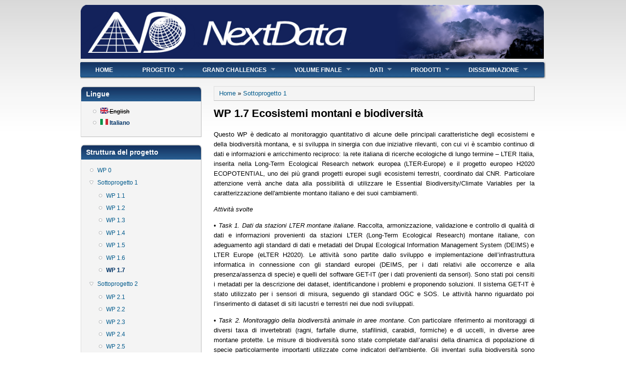

--- FILE ---
content_type: text/html; charset=utf-8
request_url: http://nextdataproject.it/?q=it/content/wp-17-ecosistemi-montani-e-biodiversit%C3%A0
body_size: 99210
content:
<!DOCTYPE html PUBLIC "-//W3C//DTD XHTML+RDFa 1.0//EN"
  "http://www.w3.org/MarkUp/DTD/xhtml-rdfa-1.dtd">
<html xmlns="http://www.w3.org/1999/xhtml" xml:lang="it" version="XHTML+RDFa 1.0" dir="ltr"
  xmlns:content="http://purl.org/rss/1.0/modules/content/"
  xmlns:dc="http://purl.org/dc/terms/"
  xmlns:foaf="http://xmlns.com/foaf/0.1/"
  xmlns:og="http://ogp.me/ns#"
  xmlns:rdfs="http://www.w3.org/2000/01/rdf-schema#"
  xmlns:sioc="http://rdfs.org/sioc/ns#"
  xmlns:sioct="http://rdfs.org/sioc/types#"
  xmlns:skos="http://www.w3.org/2004/02/skos/core#"
  xmlns:xsd="http://www.w3.org/2001/XMLSchema#">

<head profile="http://www.w3.org/1999/xhtml/vocab">
  <meta http-equiv="Content-Type" content="text/html; charset=utf-8" />
<meta name="Generator" content="Drupal 7 (http://drupal.org)" />
<link rel="canonical" href="/?q=it/content/wp-17-ecosistemi-montani-e-biodiversit%C3%A0" />
<link rel="shortlink" href="/?q=it/node/240" />
<link rel="shortcut icon" href="http://nextdataproject.it/sites/all/themes/danland/favicon.ico" type="image/vnd.microsoft.icon" />
  <title>WP 1.7 Ecosistemi montani e biodiversità | nextdata</title>
  <style type="text/css" media="all">
@import url("http://nextdataproject.it/modules/system/system.base.css?rtz0pu");
@import url("http://nextdataproject.it/modules/system/system.menus.css?rtz0pu");
@import url("http://nextdataproject.it/modules/system/system.messages.css?rtz0pu");
@import url("http://nextdataproject.it/modules/system/system.theme.css?rtz0pu");
</style>
<style type="text/css" media="all">
@import url("http://nextdataproject.it/modules/comment/comment.css?rtz0pu");
@import url("http://nextdataproject.it/modules/field/theme/field.css?rtz0pu");
@import url("http://nextdataproject.it/modules/node/node.css?rtz0pu");
@import url("http://nextdataproject.it/modules/search/search.css?rtz0pu");
@import url("http://nextdataproject.it/modules/user/user.css?rtz0pu");
@import url("http://nextdataproject.it/sites/all/modules/views/css/views.css?rtz0pu");
</style>
<style type="text/css" media="all">
@import url("http://nextdataproject.it/sites/all/modules/ctools/css/ctools.css?rtz0pu");
@import url("http://nextdataproject.it/sites/all/modules/dhtml_menu/dhtml_menu.css?rtz0pu");
@import url("http://nextdataproject.it/sites/all/modules/lightbox2/css/lightbox.css?rtz0pu");
@import url("http://nextdataproject.it/sites/all/modules/panels/css/panels.css?rtz0pu");
@import url("http://nextdataproject.it/sites/all/modules/video/css/video.css?rtz0pu");
@import url("http://nextdataproject.it/sites/all/modules/biblio/biblio.css?rtz0pu");
@import url("http://nextdataproject.it/modules/locale/locale.css?rtz0pu");
</style>
<style type="text/css" media="all">
@import url("http://nextdataproject.it/sites/all/themes/danland/style.css?rtz0pu");
@import url("http://nextdataproject.it/sites/all/themes/danland/local.css?rtz0pu");
</style>

<!--[if IE 6]>
<link type="text/css" rel="stylesheet" href="http://nextdataproject.it/sites/all/themes/danland/style.ie6.css?rtz0pu" media="all" />
<![endif]-->
  <script type="text/javascript" src="http://nextdataproject.it/misc/jquery.js?v=1.4.4"></script>
<script type="text/javascript" src="http://nextdataproject.it/misc/jquery-extend-3.4.0.js?v=1.4.4"></script>
<script type="text/javascript" src="http://nextdataproject.it/misc/jquery-html-prefilter-3.5.0-backport.js?v=1.4.4"></script>
<script type="text/javascript" src="http://nextdataproject.it/misc/jquery.once.js?v=1.2"></script>
<script type="text/javascript" src="http://nextdataproject.it/misc/drupal.js?rtz0pu"></script>
<script type="text/javascript" src="http://nextdataproject.it/sites/default/files/languages/it_XQKLDpOAV6XZm_AnIuAWkAWWS-wZBC-tkjuwomsXHbg.js?rtz0pu"></script>
<script type="text/javascript" src="http://nextdataproject.it/sites/all/modules/dhtml_menu/dhtml_menu.js?rtz0pu"></script>
<script type="text/javascript" src="http://nextdataproject.it/sites/all/modules/lightbox2/js/lightbox.js?rtz0pu"></script>
<script type="text/javascript" src="http://nextdataproject.it/sites/all/modules/video/js/video.js?rtz0pu"></script>
<script type="text/javascript" src="http://nextdataproject.it/sites/all/themes/danland/scripts/hoverIntent.js?rtz0pu"></script>
<script type="text/javascript" src="http://nextdataproject.it/sites/all/themes/danland/scripts/superfish.js?rtz0pu"></script>
<script type="text/javascript">
<!--//--><![CDATA[//><!--
jQuery.extend(Drupal.settings, {"basePath":"\/","pathPrefix":"it\/","setHasJsCookie":0,"ajaxPageState":{"theme":"danland","theme_token":"Hd9QNt-w24vaRGZorD5eM4BUQbP79BE3Xw9uSFMDG64","js":{"misc\/jquery.js":1,"misc\/jquery-extend-3.4.0.js":1,"misc\/jquery-html-prefilter-3.5.0-backport.js":1,"misc\/jquery.once.js":1,"misc\/drupal.js":1,"public:\/\/languages\/it_XQKLDpOAV6XZm_AnIuAWkAWWS-wZBC-tkjuwomsXHbg.js":1,"sites\/all\/modules\/dhtml_menu\/dhtml_menu.js":1,"sites\/all\/modules\/lightbox2\/js\/lightbox.js":1,"sites\/all\/modules\/video\/js\/video.js":1,"sites\/all\/themes\/danland\/scripts\/hoverIntent.js":1,"sites\/all\/themes\/danland\/scripts\/superfish.js":1},"css":{"modules\/system\/system.base.css":1,"modules\/system\/system.menus.css":1,"modules\/system\/system.messages.css":1,"modules\/system\/system.theme.css":1,"modules\/comment\/comment.css":1,"modules\/field\/theme\/field.css":1,"modules\/node\/node.css":1,"modules\/search\/search.css":1,"modules\/user\/user.css":1,"sites\/all\/modules\/views\/css\/views.css":1,"sites\/all\/modules\/ctools\/css\/ctools.css":1,"sites\/all\/modules\/dhtml_menu\/dhtml_menu.css":1,"sites\/all\/modules\/lightbox2\/css\/lightbox.css":1,"sites\/all\/modules\/panels\/css\/panels.css":1,"sites\/all\/modules\/video\/css\/video.css":1,"sites\/all\/modules\/biblio\/biblio.css":1,"modules\/locale\/locale.css":1,"sites\/all\/themes\/danland\/style.css":1,"sites\/all\/themes\/danland\/local.css":1,"sites\/all\/themes\/danland\/style.ie6.css":1}},"dhtmlMenu":{"nav":"hover","animation":{"effects":{"height":"height","opacity":"opacity","width":0},"speed":"500"},"effects":{"siblings":"close-same-tree","children":"none","remember":"0"},"filter":{"type":"blacklist","list":{"main-menu":"main-menu","management":"management","menu-gruppi-di-lavoro":"menu-gruppi-di-lavoro","menu-work-groups":"menu-work-groups","navigation":"navigation","shortcut-set-1":"shortcut-set-1","user-menu":"user-menu"}}},"lightbox2":{"rtl":"0","file_path":"\/(\\w\\w\/)public:\/","default_image":"\/sites\/all\/modules\/lightbox2\/images\/brokenimage.jpg","border_size":10,"font_color":"000","box_color":"fff","top_position":"","overlay_opacity":"0.8","overlay_color":"000","disable_close_click":true,"resize_sequence":0,"resize_speed":400,"fade_in_speed":400,"slide_down_speed":600,"use_alt_layout":false,"disable_resize":false,"disable_zoom":false,"force_show_nav":false,"show_caption":true,"loop_items":false,"node_link_text":"Vedi dettagli immagine","node_link_target":false,"image_count":"Immagine !current di !total","video_count":"Video !current di !total","page_count":"Pagina !current di !total","lite_press_x_close":"Seleziona \u003Ca href=\u0022#\u0022 onclick=\u0022hideLightbox(); return FALSE;\u0022\u003E\u003Ckbd\u003Ex\u003C\/kbd\u003E\u003C\/a\u003E per chiudere","download_link_text":"","enable_login":false,"enable_contact":false,"keys_close":"c x 27","keys_previous":"p 37","keys_next":"n 39","keys_zoom":"z","keys_play_pause":"32","display_image_size":"original","image_node_sizes":"()","trigger_lightbox_classes":"","trigger_lightbox_group_classes":"","trigger_slideshow_classes":"","trigger_lightframe_classes":"","trigger_lightframe_group_classes":"","custom_class_handler":0,"custom_trigger_classes":"","disable_for_gallery_lists":true,"disable_for_acidfree_gallery_lists":true,"enable_acidfree_videos":true,"slideshow_interval":5000,"slideshow_automatic_start":true,"slideshow_automatic_exit":true,"show_play_pause":true,"pause_on_next_click":false,"pause_on_previous_click":true,"loop_slides":false,"iframe_width":600,"iframe_height":400,"iframe_border":1,"enable_video":false,"useragent":"Mozilla\/5.0 (Macintosh; Intel Mac OS X 10_15_7) AppleWebKit\/537.36 (KHTML, like Gecko) Chrome\/131.0.0.0 Safari\/537.36; ClaudeBot\/1.0; +claudebot@anthropic.com)"},"urlIsAjaxTrusted":{"\/?q=it\/content\/wp-17-ecosistemi-montani-e-biodiversit%C3%A0\u0026destination=node\/240":true}});
//--><!]]>
</script>
</head>
<body class="html not-front not-logged-in one-sidebar sidebar-first page-node page-node- page-node-240 node-type-page i18n-it" >
  <div id="skip-link">
    <a href="#main-content" class="element-invisible element-focusable">Salta al contenuto principale</a>
  </div>
    <div  id="layout-type-1">
<div id="header">
<div id="header-wrapper">
	 
		<div id="logo-wrapper">
			<div class="logo">
				<a href="/" title="Home"><img src="http://nextdataproject.it/sites/default/files/banner_nextdata_ors_1024_2.png" alt="Home" /></a>
			</div>
		</div><!-- end logo wrapper -->
			
	
	
			<div id="authorize">
      		      <ul><li class="first"><a href="/?q=it/user">Accedi</a></li><li><a href="/?q=it/user/register">Registrati</a></li></ul>
		</div>
	
      </div><!-- end header-wrapper -->
</div> <!-- /header -->
<div style="clear:both"></div>

<div id="menu">
<div id="rounded-menu-left"></div>
       <div id="superfish">
          <div class="region region-superfish-menu">
    <div id="block-system-main-menu" class="block block-system block-menu">

  <h2 class="block-title">Menu principale</h2>

<div class="content">
  <ul class="menu"><li class="first leaf"><a href="/?q=it">Home</a></li>
<li class="expanded"><a href="/?q=it" title="">Progetto</a><ul class="menu"><li class="first leaf"><a href="/?q=it/node/6">Introduzione</a></li>
<li class="leaf"><a href="/?q=it/node/7">Struttura</a></li>
<li class="leaf"><a href="/?q=it/node/9">Partecipanti</a></li>
<li class="leaf"><a href="/?q=it/node/10">Gestione</a></li>
<li class="leaf"><a href="/?q=it/generaldoc-it" title="">Documenti Generali</a></li>
<li class="leaf"><a href="/?q=it/content/acronimi-0">Acronimi</a></li>
<li class="last leaf"><a href="/?q=it/content/contatti">Contatti</a></li>
</ul></li>
<li class="expanded"><a href="/?q=it/content/grand-challenges">Grand Challenges</a><ul class="menu"><li class="first leaf"><a href="/?q=it/content/monitoraggio-delle-condizioni-attuali-e-dei-cambiamenti-corso-delle-condizioni-meteo">Monitoraggio dei cambiamenti climatici e ambientali nelle regioni montane italiane</a></li>
<li class="leaf"><a href="/?q=it/content/stima-della-variabilit%C3%A0-climatica-e-ambientale-italia-negli-ultimi-millenni">Stima della variabilità climatica e ambientale in Italia negli ultimi millenni</a></li>
<li class="last leaf"><a href="/?q=it/content/realizzazione-di-scenari-futuri-le-condizioni-climatiche-e-ambientali-nelle-aree-montane">Scenari futuri delle condizioni climatiche e ambientali nelle regioni montane italiane</a></li>
</ul></li>
<li class="expanded"><a href="/?q=it" title="">Volume finale</a><ul class="menu"><li class="first leaf"><a href="http://www.nextdataproject.it/sites/default/files/docs/NextData_mountains_contents_0.pdf" title="">INDICE</a></li>
<li class="leaf"><a href="http://www.nextdataproject.it/sites/default/files/docs/Chapter-1-Palazzi-Provenzale_0.pdf" title="">Capitolo 1</a></li>
<li class="leaf"><a href="http://www.nextdataproject.it/sites/default/files/docs/Chapter-2-Palazzi_0.pdf" title="">Capitolo 2</a></li>
<li class="leaf"><a href="http://www.nextdataproject.it/sites/default/files/docs/Chapter-3-Cristofanelli_final.pdf" title="">Capitolo 3</a></li>
<li class="leaf"><a href="http://www.nextdataproject.it/sites/default/files/docs/Chapter-4-Brunetti_final.pdf" title="">Capitolo 4</a></li>
<li class="leaf"><a href="http://www.nextdataproject.it/sites/default/files/docs/Chapter-5-Agostini_final.pdf" title="">Capitolo 5</a></li>
<li class="leaf"><a href="http://www.nextdataproject.it/sites/default/files/docs/Chapter-6-Levizzani_final.pdf" title="">Capitolo 6</a></li>
<li class="leaf"><a href="http://www.nextdataproject.it/sites/default/files/docs/Chapter-7-Doveri.pdf" title="">Capitolo 7</a></li>
<li class="leaf"><a href="http://www.nextdataproject.it/sites/default/files/docs/Chapter-8-Baroni.pdf" title="">Capitolo 8</a></li>
<li class="leaf"><a href="http://www.nextdataproject.it/sites/default/files/docs/Chapter-10-Provenzale_final.pdf" title="">Capitolo 10</a></li>
<li class="leaf"><a href="http://www.nextdataproject.it/sites/default/files/docs/Chapter-11-Amori_final.pdf" title="">Capitolo 11</a></li>
<li class="leaf"><a href="http://www.nextdataproject.it/sites/default/files/docs/Chapter-12-Provenzale_Gra.pdf" title="">Capitolo 12</a></li>
<li class="leaf"><a href="http://www.nextdataproject.it/sites/default/files/docs/Chapter-13-Gualdi_final.pdf" title="">Capitolo 13</a></li>
<li class="last leaf"><a href="http://www.nextdataproject.it/sites/default/files/docs/Chapter-14-Trumpy.pdf" title="">Capitolo 14</a></li>
</ul></li>
<li class="expanded"><a href="/?q=it" title="">Dati</a><ul class="menu"><li class="first leaf"><a href="/?q=it/content/data-submission-and-distribution-policies" title="Distribuzione dei dati">Distribuzione dei dati</a></li>
<li class="leaf"><a href="http://nextdata.igg.cnr.it " title="">Archivio Generale &gt;&gt;</a></li>
<li class="leaf"><a href="https://nextdata.bo.isac.cnr.it/" title="Sistema integrato per la valutazione ed il controllo della qualità delle stazioni di fondo">Sistema EQC rete di stazioni &gt;&gt;</a></li>
<li class="leaf"><a href="/?q=it/content/movida-multistations">MOVIDA-MultiStations</a></li>
<li class="leaf"><a href="http://geomatic.disat.unimib.it/?q=nextdata" title="Database di core glaciali presso l&#039;Università Milano Bicocca">Database core glaciali &gt;&gt;</a></li>
<li class="leaf"><a href="http://geomatic.disat.unimib.it/paleodata" title="">ITALY 2K Paleodata &gt;&gt;</a></li>
<li class="leaf"><a href="http://medsearr.bo.ingv.it" title="">Rianalisi del Mediterraneo</a></li>
<li class="last leaf"><a href="/?q=it/content/risultati-modellistici">Risultati modellistici</a></li>
</ul></li>
<li class="expanded"><a href="/?q=it" title="">Prodotti</a><ul class="menu"><li class="first leaf"><a href="/?q=it/deliverables-new-it" title="">Deliverables 2017-2018</a></li>
<li class="leaf"><a href="/?q=it/deliverables-it" title="">Deliverables 2012-2015</a></li>
<li class="last leaf"><a href="/?q=it/biblio" title="">Pubblicazioni</a></li>
</ul></li>
<li class="last expanded"><a href="/?q=it" title="">Disseminazione</a><ul class="menu"><li class="first leaf"><a href="/?q=it/presentations-conference-it" title="">Presentazioni a Convegni</a></li>
<li class="leaf"><a href="/?q=it/education-it" title="">Formazione</a></li>
<li class="leaf"><a href="/?q=it/conferences-it" title="">Convegni</a></li>
<li class="leaf"><a href="/?q=it/content/web-links">Links</a></li>
<li class="leaf"><a href="/?q=it/outreach-it" title="Attività di divulgazione">Divulgazione</a></li>
<li class="leaf"><a href="/?q=it/node/18" title="Galleria di immagini">Immagini</a></li>
<li class="leaf"><a href="/?q=it/videos-it" title="">Filmati</a></li>
<li class="last leaf"><a href="/?q=it/presentations-calci-conference-it" title="">Conferenze di Calci</a></li>
</ul></li>
</ul></div> <!-- end block content -->
</div> <!-- end block -->
  </div>
      </div> <!-- end primary -->
    <div id="rounded-menu-right"></div>
</div> <!-- end menu -->
<div style="clear:both"></div>


 
<div style="clear:both"></div>
<div id="wrapper">

          <div id="sidebar-left" class="column sidebar"><div class="section">
          <div class="region region-sidebar-first">
    <div id="block-locale-language" class="block block-locale">

  <h2 class="block-title">Lingue</h2>

<div class="content">
  <ul class="language-switcher-locale-url"><li class="en first"><span class="language-link locale-untranslated" xml:lang="en"><img class="language-icon" typeof="foaf:Image" src="http://nextdataproject.it/sites/all/modules/languageicons/flags/en.png" width="16" height="12" alt="English" title="English" /> English</span></li>
<li class="it last active"><a href="/?q=it/content/wp-17-ecosistemi-montani-e-biodiversit%C3%A0" class="language-link active" xml:lang="it"><img class="language-icon" typeof="foaf:Image" src="http://nextdataproject.it/sites/all/modules/languageicons/flags/it.png" width="16" height="12" alt="Italiano" title="Italiano" /> Italiano</a></li>
</ul></div> <!-- end block content -->
</div> <!-- end block -->
<div id="block-menu-menu-gruppi-di-lavoro" class="block block-menu">

  <h2 class="block-title">Struttura del progetto</h2>

<div class="content">
  <ul class="menu"><li class="first leaf"><a href="/?q=it/content/wp-0-coordinamento" title="">WP 0</a></li>
<li class="expanded active-trail"><a href="/?q=it/node/13" title="Sistema osservativo integrato per il monitoraggio dell’ambiente e del clima" class="active-trail">Sottoprogetto 1</a><ul class="menu"><li class="first leaf"><a href="/?q=it/node/22" title="Sistema osservativo climatico in alta quota">WP 1.1</a></li>
<li class="leaf"><a href="/?q=it/node/19" title="Osservatori climatici afferenti al programma GAW-WMO (Global Atmosphere Watch)">WP 1.2</a></li>
<li class="leaf"><a href="/?q=it/node/28" title="Sistemi osservativi marini e ricostruzioni climatiche">WP 1.3</a></li>
<li class="leaf"><a href="/?q=it/node/24" title="Dati ambientali e climatici da carote glaciali ">WP 1.4</a></li>
<li class="leaf"><a href="/?q=it/node/26" title="Dati paleoclimatici da sedimenti marini">WP 1.5</a></li>
<li class="leaf"><a href="/?q=it/content/wp-16-risorse-criosferiche-montane" title="">WP 1.6</a></li>
<li class="last leaf active-trail"><a href="/?q=it/content/wp-17-ecosistemi-montani-e-biodiversit%C3%A0" title="" class="active-trail active">WP 1.7 </a></li>
</ul></li>
<li class="last expanded"><a href="/?q=it/node/29" title="Sistema di archivi digitali, climatici e ambientali di lungo periodo e studi pilota di utilizzo dei dati">Sottoprogetto 2</a><ul class="menu"><li class="first leaf"><a href="/?q=it/node/31" title="Archivio delle reti osservative in alta quota SHARE">WP 2.1</a></li>
<li class="leaf"><a href="/?q=it/node/33" title="Archivio delle reti osservative marine e ricostruzioni climatiche ">WP 2.2</a></li>
<li class="leaf"><a href="/?q=it/node/35" title="Archivio dei dati delle carote di ghiaccio non polare e dati biologici di lunga conservazione ">WP 2.3</a></li>
<li class="leaf"><a href="/?q=it/node/37" title="Archivio di dati paleoclimatici da carote sedimentarie">WP 2.4</a></li>
<li class="leaf"><a href="/?q=it/content/wp-25-proiezioni-climatiche-future-regioni-montane" title="Archivio digitale di dati numerici e previsionali ">WP 2.5</a></li>
<li class="leaf"><a href="/?q=it/content/wp-26-proiezioni-future-su-risorse-idriche-ed-ecosistemi-montani" title="Portale di accesso ai dati e studi pilota di utilizzo dei dati">WP 2.6</a></li>
<li class="last leaf"><a href="/?q=it/content/wp-27-portale-generale-di-accesso-ai-dati" title="">WP 2.7</a></li>
</ul></li>
</ul></div> <!-- end block content -->
</div> <!-- end block -->
<div id="block-biblio-recent" class="block block-biblio">

  <h2 class="block-title">Pubblicazioni Recenti</h2>

<div class="content">
  <div class="item-list"><ul><li ><a href="/?q=it/content/glacier-shrinkage-and-slope-processes-create-habitat-high-elevation-and-microrefugia-across">Glacier shrinkage and slope processes create habitat at high elevation and microrefugia across treeline for alpine plants during warm stages</a></li><li ><a href="/?q=it/content/late-holocene-tephra-record-central-mediterranean-sea-mappingoccurrences-andnewpotential">The Late Holocene tephra record of the central Mediterranean Sea: Mappingoccurrences andnewpotential isochrons for the 4.4–2.0 ka time interval</a></li><li ><a href="/?q=it/content/evidence-link-between-atlantic-multidecadal-oscillation-and-annual-asthma-mortality-rates-us">Evidence for a link between the Atlantic Multidecadal Oscillation and annual asthma mortality rates in the US</a></li><li ><a href="/?q=it/content/climate-variability-last-2700-years-southern-adriatic-sea-coccolithophore-evidences">Climate variability of the last ~2700 years in the Southern Adriatic Sea: Coccolithophore evidences</a></li></ul><a href="/?q=it/biblio">Ancora...</a></div></div> <!-- end block content -->
</div> <!-- end block -->
<div id="block-user-login" class="block block-user">

  <h2 class="block-title">Accesso utente</h2>

<div class="content">
  <form action="/?q=it/content/wp-17-ecosistemi-montani-e-biodiversit%C3%A0&amp;destination=node/240" method="post" id="user-login-form" accept-charset="UTF-8"><div><div class="form-item form-type-textfield form-item-name">
  <label for="edit-name">Nome utente <span class="form-required" title="Questo campo è obbligatorio.">*</span></label>
 <input type="text" id="edit-name" name="name" value="" size="15" maxlength="60" class="form-text required" />
</div>
<div class="form-item form-type-password form-item-pass">
  <label for="edit-pass">Password <span class="form-required" title="Questo campo è obbligatorio.">*</span></label>
 <input type="password" id="edit-pass" name="pass" size="15" maxlength="128" class="form-text required" />
</div>
<div class="item-list"><ul><li class="first last"><a href="/?q=it/user/password" title="Richiedi una nuova password tramite e-mail.">Richiedi nuova password</a></li>
</ul></div><input type="hidden" name="form_build_id" value="form-yoNJPBPVsL0tiLAcN3uxeRRB6NctE-fgznslyYDHERQ" />
<input type="hidden" name="form_id" value="user_login_block" />
<div class="form-actions form-wrapper" id="edit-actions"><input type="submit" id="edit-submit" name="op" value="Accedi" class="form-submit" /></div></div></form></div> <!-- end block content -->
</div> <!-- end block -->
  </div>
      </div></div> <!-- end sidebar-first -->
    <div id="content">
			<a id="main-content"></a>
						<h2 class="element-invisible">Tu sei qui</h2><div class="breadcrumb"><a href="/?q=it">Home</a> » <a href="/?q=it/node/13" title="Sistema osservativo integrato per il monitoraggio dell’ambiente e del clima" class="active-trail">Sottoprogetto 1</a></div>			      		      			        				<h1 class="title" id="page-title">
         			 		WP 1.7 Ecosistemi montani e biodiversità        				</h1>
     				       		      		        			<div class="tabs">
          				        			</div>
      		      		      				      <div class="content-middle">  <div class="region region-content">
    <div id="block-system-main" class="block block-system">


<div class="content">
  <div id="node-240" class="node node-page clearfix" about="/?q=it/content/wp-17-ecosistemi-montani-e-biodiversit%C3%A0" typeof="foaf:Document">

      <span property="dc:title" content="WP 1.7 Ecosistemi montani e biodiversità" class="rdf-meta element-hidden"></span>
  
  <div class="content clearfix">
    <div class="field field-name-body field-type-text-with-summary field-label-hidden"><div class="field-items"><div class="field-item even" property="content:encoded"><p style="text-align: justify;">Questo WP è dedicato al monitoraggio quantitativo di alcune delle principali caratteristiche degli ecosistemi e della biodiversità montana, e si sviluppa in sinergia con due iniziative rilevanti, con cui vi è scambio continuo di dati e informazioni e arricchimento reciproco: la rete italiana di ricerche ecologiche di lungo termine – LTER Italia, inserita nella Long-Term Ecological Research network europea (LTER-Europe) e il progetto europeo H2020 ECOPOTENTIAL, uno dei più grandi progetti europei sugli ecosistemi terrestri, coordinato dal CNR. Particolare attenzione verrà anche data alla possibilità di utilizzare le Essential Biodiversity/Climate Variables per la caratterizzazione dell'ambiente montano italiano e dei suoi cambiamenti.</p>
<p style="text-align: justify;"><em>Attività svolte</em></p>
<p style="text-align: justify;">• <em>Task 1. Dati da stazioni LTER montane italiane</em>. Raccolta, armonizzazione, validazione e controllo di qualità di dati e informazioni provenienti da stazioni LTER (Long-Term Ecological Research) montane italiane, con adeguamento agli standard di dati e metadati del Drupal Ecological Information Management System (DEIMS) e LTER Europe (eLTER H2020). Le attività sono partite dallo sviluppo e implementazione dell’infrastruttura informatica in connessione con gli standard europei (DEIMS, per i dati relativi alle occorrenze e alla presenza/assenza di specie) e quelli del software GET-IT (per i dati provenienti da sensori). Sono stati poi censiti i metadati per la descrizione dei dataset, identificandone i problemi e proponendo soluzioni. Il sistema GET-IT è stato utilizzato per i sensori di misura, seguendo gli standard OGC e SOS. Le attività hanno riguardato poi l’inserimento di dataset di siti lacustri e terrestri nei due nodi sviluppati.</p>
<p style="text-align: justify;">• <em>Task 2. Monitoraggio della biodiversità animale in aree montane</em>. Con particolare riferimento ai monitoraggi di diversi taxa di invertebrati (ragni, farfalle diurne, stafilinidi, carabidi, formiche) e di uccelli, in diverse aree montane protette. Le misure di biodiversità sono state completate dall’analisi della dinamica di popolazione di specie particolarmente importanti utilizzate come indicatori dell'ambiente. Gli inventari sulla biodiversità sono spesso utilizzati per tracciare traiettorie di biodiversità a lungo termine e rappresentano anche una fonte di informazioni per i confronti di serie temporali.  A tal proposito è stato creato un database relativo alla fauna italiana che riguarda più di 550.000 segnalazioni di circa 10.000 taxa. Inoltre è stato creato un database sulle abitudini alimentari del barbagianni (Tyto alba) in tutta Italia. Poiché la dieta dei predatori è influenzata dalle condizioni locali (ad esempio caratteristiche di habitat e microhabitat, stagionalità, disponibilità delle prede) è possibile che queste tendano a cambiare nel tempo. Il database include dati raccolti negli ultimi 40 anni e sono utili per modellare la ricchezza delle piccole comunità di mammiferi.</p>
<p style="text-align: justify;">• <em>Task 3. Dinamica delle praterie alpine d'alta quota</em>. Quantificazione e analisi dei cambiamenti in corso nelle praterie alpine, in sinergia con il progetto H2020 ECOPOTENTIAL: composizione vegetazionale e animale delle praterie; misura dei flussi di acqua e carbonio fra suolo, vegetazione e atmosfera. Nell'ambito del task sono stati studiati gli effetti dei due importanti cambiamenti che affliggono le praterie montane: cambiamenti climatici e cambiamenti nell'uso del suolo. Lo studio è stato condotto in due praterie montane: il prato pascolo di Brocon (1730 m s.l.m.) e la prateria di Torgnon (2160 m s.l.m.). Gli effetti dei cambiamenti climatici sono stati studiati raccogliendo i dati continui sullo scambio di CO<sub>2</sub> e H<sub>2</sub>O tra gli ecosistemi e l'atmosfera e analizzando le variazioni stagionali e interannuali del bilancio di carbonio. Le conseguenze della variazione della pressione di pascolo e del completo abbandono delle praterie sulla diversità della vegetazione e della comunità microbica e sulla capacità del sistema di sequestrare il carbonio sono state affrontate mediante un approccio multidisciplinare, integrando insieme lo studio floristico e fisiologico della vegetazione, abbinato alle analisi chimiche e biochimiche del suolo.</p>
<p style="text-align: justify;"><em>Risultati ottenuti</em></p>
<p style="text-align: justify;">• <em>Task 1. Dati da stazioni LTER montane italiane</em>. I risultati per i siti lacustri e terrestri montani considerati dal task possono essere così riassunti: verifica, aggiornamento e normalizzazione dei dati vettoriali e dei metadati dei siti, delle persone e dei relativi dataset; inserimento dei metadati di dataset nelle facility IT di LTER Europe (DEIMSSDR) per 10 “simple site”, per un totale di nuovi 71 metadati di dataset; creazione di un infrastruttura interoperabile distribuita costituita da due nodi, CNR-IRSA di Pallanza per i dati di siti lacustri (<a href="http://sk.ise.cnr.it">http://sk.ise.cnr.it</a> ) e CNR IREA di Milano per i dati di siti terrestri (<a href="http://nextdata.get-it.it/">http://nextdata.get-it.it</a>); connessione dei due nodi al DEIMS-SDR e attivazione delle interfacce SOS per i due nodi; inserimento di 71 nuovi dataset all’interno dei due nodi. Utilizzando GET-IT dei nodi di Milano e Pallanza è possibile visualizzare, sotto formati di grafico temporale, e scaricare, i dataset in formato CSV e XML, ed accedere alle interfacce standard SOS.</p>
<p style="text-align: justify;">• <em>Task 2. Monitoraggio della biodiversità animale in aree montane</em>. Un database sulla distribuzione della fauna italiana è stato implementato e integrato con la ricostruzione ad alta risoluzione della temperatura mensile e delle precipitazioni per ogni località da cui proviene ogni esemplare. L'elaborazione di questo database è ancora in corso. Le serie temporali di raccolta dati sull’alimentazione del barbagianni sono correlate a distinti indici di diversità tassonomica. La diversità delle specie è diminuita significativamente nel corso degli anni e anche l'equiripartizione è diminuita significativamente nel tempo.</p>
<p style="text-align: justify;">•<em> Task 3. Dinamica delle praterie alpine d'alta quota</em>. Entrambe le praterie si sono dimostrate molto dinamiche e hanno risposto velocemente ai cambiamenti del clima locale. La quantità di neve in inverno e all'inizio della primavera ha guidato l'inizio della stagione vegetativa e i tassi di assimilazione della CO<sub>2</sub> primaverile. L'ammontare delle precipitazioni ha influenzato in modo diverso lo scambio netto estivo nelle due praterie; la risposta è stata influenzata dal tipo di gestione applicata. Gli importanti servizi ecosistemici svolti dalle praterie, come la conservazione della biodiversità e il sequestro di carbonio, sono stati influenzati da diversi regimi di pascolo. L'abbandono completo ha determinato la perdita di C dal sistema e ha influenzato negativamente il funzionamento microbico e la biodiversità e lo stato fisiologico della vegetazione. I risultati ottenuti possono essere presi in considerazione per lo sviluppo delle pratiche di conservazione dei pascoli.</p>
<div id="myEventWatcherDiv" style="display: none;"> </div>
</div></div></div>  </div>

  
  
</div>
</div> <!-- end block content -->
</div> <!-- end block -->
  </div>
</div>
						
</div> <!-- end content -->

    <div style="clear:both"></div>
</div> <!-- end wrapper -->




 
<div style="clear:both"></div>
<div id="footer-wrapper">
<div id="footer">
   <div class="region region-footer">
    <div id="block-block-2" class="block block-block">


<div class="content">
  <p style="text-align: center;"><a href="http://www.istruzione.it" target="_blank"><img alt="" src="sites/all/images/logo/logo_miur.jpg" style="width: 99px; height: 60px;" /></a>  <a href="http://dta.cnr.it/" target="_blank"><img alt="" src="sites/all/images/logo/logo_dta.png" style="width: 66px; height: 58px;" /></a> <a href="http://www.isac.cnr.it/" target="_blank"><img alt="" src="sites/all/images/logo/logo_isac.jpg" style="width: 74px; height: 60px;" /></a> <a href="http://www.igg.cnr.it/" style="font-size: 13.0080003738403px; line-height: 1.538em; text-decoration: underline;"><img alt="" src="sites/all/images/logo/logo_igg_1.png" style="width: 85px; height: 60px;" /></a><span style="font-size: 13.0080003738403px; line-height: 1.538em;"> </span><a href="http://napoli.iamc.cnr.it/IAMC" style="font-size: 13.0080003738403px; line-height: 1.538em;"><img alt="" height="48" src="[data-uri]" width="89" /></a><span style="font-size: 13.0080003738403px; line-height: 1.538em;"> </span><a href="http://www.iia.cnr.it/" style="font-size: 13.0080003738403px; line-height: 20.0063037872314px;"><img alt="" src="sites/all/images/logo/logo_cnr_IIA.png" style="width: 70px; height: 59px;" /></a><span style="font-size: 13.0080003738403px; line-height: 20.0063037872314px;"> </span><a href="http://www.irpi.cnr.it/" style="font-size: 13.0080003738403px; line-height: 20.0063037872314px;"><img alt="" src="sites/all/images/logo/logo_cnr_irpi_2.png" style="width: 60px; height: 60px;" /></a><span style="font-size: 13.0080003738403px; line-height: 20.0063037872314px;">  </span><a href="http://www.ise.cnr.it/verbania/" style="font-size: 13.0080003738403px; line-height: 20.0063037872314px;"><img alt="" src="sites/all/images/logo/logo_cnr_ise.jpg" style="width: 65px; height: 58px;" /></a><a href="http://www.idpa.cnr.it/" style="font-size: 13.0080003738403px; line-height: 20.0063037872314px;"> <img alt="" src="sites/all/images/logo/logo_idpa.png" style="width: 60px; height: 54px;" /></a><span style="font-size: 13.0080003738403px; line-height: 20.0063037872314px;">  </span><a href="http://www.ibaf.cnr.it/" style="font-size: 13.0080003738403px; line-height: 20.0063037872314px;" target="_blank"><img alt="" src="sites/all/images/logo/logo_ibaf.png" style="width: 55px; height: 55px;" /></a><span style="font-size: 13.0080003738403px; line-height: 20.0063037872314px;"> </span><a href="http://www.imaa.cnr.it" style="font-size: 13.0080003738403px; line-height: 20.0063037872314px;"><span style="line-height: 1.538em;"><img alt="" height="53" src="sites/all/images/logo/logo_IMAA.jpg" width="84" /></span></a><span style="font-size: 13.0080003738403px; line-height: 1.538em;"> </span><span style="font-size: 13.0080003738403px; line-height: 1.538em; width: 52px;"><a href="http://www.irea.cnr.it" style="font-size: 13.0080003738403px; line-height: 20.0063037872314px;"><img alt="" src="sites/all/images/logo/logo_irea.jpg" style="width: 52px; height: 55px;" /></a></span></p>
<p style="text-align: center;"><span style="font-size: 13.0080003738403px; line-height: 1.538em;">  </span><a href="http://www.disat.unimib.it/index.php?lang=en" style="font-size: 13.0080003738403px; line-height: 1.538em;" target="_blank"><img alt="" src="sites/all/images/logo/logo_disat.jpg" style="width: 106px; height: 45px;" /></a><span style="font-size: 13.0080003738403px; line-height: 1.538em;">   </span><a href="http://www.cmcc.it/" style="font-size: 13.0080003738403px; line-height: 1.538em;" target="_blank"><img alt="" src="sites/all/images/logo/logo_cmcc.jpg" style="margin-top: 7px; margin-bottom: 7px; width: 134px; height: 40px;" /></a><span style="font-size: 13.0080003738403px; line-height: 1.538em;"> </span><a href="http://www.ingv.it/en/" style="font-size: 13.0080003738403px; line-height: 1.538em;"><img alt="" src="sites/all/images/logo/logo_ingv.jpg" style="width: 58px; height: 58px;" /></a><span style="font-size: 13.0080003738403px; line-height: 1.538em;">  </span><a href="http://utmea.enea.it/" style="font-size: 13.0080003738403px; line-height: 1.538em;" target="_blank"><img alt="" src="sites/all/images/logo/logo_enea.jpg" style="margin-top: 12px; margin-bottom: 12px; width: 102px; height: 30px;" /></a><span style="font-size: 13.0080003738403px; line-height: 1.538em;">  </span><a href="http://www.cineca.it/" style="font-size: 13.0080003738403px; line-height: 1.538em;"><img alt="" height="55" src="sites/all/images/logo/logo_cineca.png" width="52" /></a><span style="font-size: 13.0080003738403px; line-height: 1.538em;">   </span><a href="http://www.ictp.it/" style="font-size: 13.0080003738403px; line-height: 1.538em;" target="_blank"><img alt="logo ictp" src="sites/all/images/logo/new_ictp-logo_small.png" style="margin: 7px 1px; width: 130px; height: 33px;" /></a><span style="font-size: 13.0080003738403px; line-height: 1.538em;"> </span><a href="http://www.natrisk.org/" style="font-size: 13.0080003738403px; line-height: 1.538em;" target="_blank"><img alt="" src="/sites/all/images/logo/logo_natrisk.png" style="width: 130px; height: 48px; margin-top: 10px; margin-bottom: 10px;" /></a></p>
<p style="text-align: center;"><a href="http://www.unito.it"><img alt="" height="58" src="sites/all/images/logo/logo_unito.png" width="58" /></a> <a href="http://www.unive.it/nqcontent.cfm?a_id=1" style="line-height: 20.0063037872314px; text-decoration: underline;"><img alt="" src="sites/all/images/logo/logo_unive.png" style="width: 60px; height: 60px;" /></a><a href="http://www.unipd.it/" target="_blank"><img alt="" src="sites/all/images/logo/logo_padova.png" style="line-height: 1.538em; height: 58px; width: 118px;" /></a><span style="line-height: 1.538em;"> <a href="http://www3.unitus.it/" target="_blank"><img alt="" src="/sites/all/images/logo/logo_unitus.png" style="width: 48px; height: 60px;" /></a>  <a href="http://www.unimol.it/" target="_blank"><img alt="" src="sites/all/images/logo/logo_unimol.png" style="width: 60px; height: 60px;" /></a> <a href="http://www.unipr.it/" target="_blank"><img alt="" src="sites/all/images/logo/logo_uniparma.png" style="width: 60px; height: 59px;" /></a>  </span><a href="http://www.arpa.vda.it/" style="line-height: 1.538em;"><img alt="" height="59" src="sites/all/images/logo/LogoARPAdef.png" width="59" /></a><span style="line-height: 1.538em;">  </span><a href="http://www.cimafoundation.org/index.php?lang=it" style="line-height: 1.538em;"><img alt="" src="sites/all/images/logo/logo_cima.jpg" style="width: 58px; height: 71px;" /></a><span style="line-height: 1.538em;"> </span><a href="http://www.glaciologia.it/?lang=en" style="line-height: 1.538em;"><img alt="" src="sites/all/images/logo/logo_cgi.jpg" style="width: 61px; height: 61px;" /></a><span style="line-height: 1.538em;"> </span><a href="http://www.pngp.it/" style="line-height: 1.538em;"><img alt="" height="58" src="[data-uri]" width="58" /></a></p>
<p style="text-align: center;"><img alt="This material is Open Data" src="http://assets.okfn.org/images/ok_buttons/od_80x15_blue.png" style="text-align: right; line-height: 1.538em; width: 80px; height: 15px;" /></p>
<p> </p>
<p> </p>
</div> <!-- end block content -->
</div> <!-- end block -->
  </div>
</div>
</div> <!-- end footer wrapper -->

<div style="clear:both"></div>
</div>
  </body>
</html>


--- FILE ---
content_type: text/css
request_url: http://nextdataproject.it/sites/all/themes/danland/local.css?rtz0pu
body_size: 868
content:
.node-sticky {
padding: 1em;
background-color: transparent;
border-right: 0px solid #bbb;
border-bottom: 0px solid #bbb;
border-left: 0px solid #ddd;
border-top: 0px solid #ddd;
margin:0;
}

/* #ol li, ul li, ul.menu li, .item-list ul li, li.leaf {
margin: 0.55em 0 5.15em .5em;
padding-bottom: .1em;
}
*/

a:hover {
color:#003366;
font-weight: bold;
/* text-decoration: underline; */
}

/*.leaf a.active {
background:#3399cc;
font-weight: bold;
color: white;
}

.menu a.active {
background:#3399cc;
font-weight: bold;
color: white;
}
*/
.leaf a.active {
font-weight: bold;
color: #003366;
}

.menu a.active {
font-weight: bold;
color: #003366;
}


.active a.language-link {
font-weight: bold;
color:#003366;
}

.logo {
margin-top: 10px;
margin-left: 0px;
}

.logo IMG {
height:110px;
}

#header-wrapper #search-box {
margin: 4px 14px;
position: absolute;
right: 0;
top: 90px;
white-space: nowrap;
}

#superfish .menu li li {
background: #3399cc;
}

#superfish .menu li li li {
background: #3399cc;
top: 0px;
}

#superfish .menu li.active-trail li {
background: #3399cc;
/* background: #204d7f; */
}

#superfish .menu li li:hover {
background: #204d7f;
}

#superfish .menu li li li:hover {
background: #204d7f;
}



#slideshow-wrapper{
width:100%;
background: transparent url(images/slideshow-shadow.gif) no-repeat center bottom;
height:255px;
margin-bottom:-45px;
margin-top:14px;
}

.slideshow-inner{
width:950px;
margin:0 auto;
height:200px;
position:relative;
z-index:1;
overflow: hidden;
}

#slideshow-preface {
float:left;
position:absolute;
text-align:left;
z-index:4;
}

.slideshow {
width:950px;
height:200px;
position:relative;
z-index:2;
overflow: hidden;
}

.feed-wrapper {
display:none;
}

#authorize {
display:none;
}


/*
Nextdata colors
background: #003366;
3399cc
*/

#sidebar-left h2.block-title,
#sidebar-right h2.block-title {
background:url(images/menu-bg.gif) repeat-x;
color: white;
text-decoration:none;
font-size:14px;
font-weight:bold;
-webkit-border-top-right-radius: 8px;
-moz-border-radius-topright: 8px;
border-top-right-radius: 8px;
-webkit-border-top-left-radius: 8px;
-moz-border-radius-topleft: 8px;
border-top-left-radius: 8px;
}

#sidebar-left .content,
#sidebar-right .content {
padding: 5px 15px;
}

.sidebar .block {
background-color: #f4f4f4;
border-right: 1px solid #bbb;
border-bottom: 1px solid #bbb;
border-left: 1px solid #ddd;
border-top: 1px solid #ddd;
margin:0 0 15px;
-webkit-border-top-right-radius: 8px;
-moz-border-radius-topright: 8px;
border-top-right-radius: 8px;
-webkit-border-top-left-radius: 8px;
-moz-border-radius-topleft: 8px;
border-top-left-radius: 8px;
}


/*
 .node .links,
.comment .links { display:none; }
*/


--- FILE ---
content_type: text/javascript
request_url: http://nextdataproject.it/sites/default/files/languages/it_XQKLDpOAV6XZm_AnIuAWkAWWS-wZBC-tkjuwomsXHbg.js?rtz0pu
body_size: 824
content:
Drupal.locale = { 'pluralFormula': function ($n) { return Number(($n!=1)); }, 'strings': {"":{"An AJAX HTTP error occurred.":"Si \u00e8 verificato un errore HTTP in AJAX.","HTTP Result Code: !status":"Codice HTTP di risposta: !status","An AJAX HTTP request terminated abnormally.":"Una richiesta AJAX HTTP \u00e8 terminata in modo anomalo.","Debugging information follows.":"Di seguito le informazioni di debug.","Path: !uri":"Percorso: !uri","StatusText: !statusText":"StatusText: !statusText","ResponseText: !responseText":"ResponseText: !responseText","ReadyState: !readyState":"ReadyState: !readyState","Loading":"Caricamento","(active tab)":"(scheda attiva)","Hide":"Nascondi","Show":"Mostra","@title dialog":"Finestra di dialogo @title","Configure":"Configura","Show shortcuts":"Mostra scorciatoie","Hide shortcuts":"Nascondi scorciatoie","Select all rows in this table":"Seleziona tutte le righe in questa tabella","Deselect all rows in this table":"Deseleziona tutte le righe in questa tabella","Next":"Seguente","Previous page":"Pagina precedente","Next page":"Pagina successiva","Previous":"Precedente","Close":"Chiudi","Automatic alias":"Alias automatico","Loading token browser...":"Caricamento del browser dei token...","Available tokens":"Token disponibili","Insert this token into your form":"Inserisci questo token nel form","First click a text field to insert your tokens into.":"Prima occorre cliccare sul campo di testo dove inserire i token.","This permission is inherited from the authenticated user role.":"Questo permesso viene ereditato dal ruolo utente autenticato.","CustomMessage: !customMessage":"Messaggio personalizzato: !customMessage"}} };